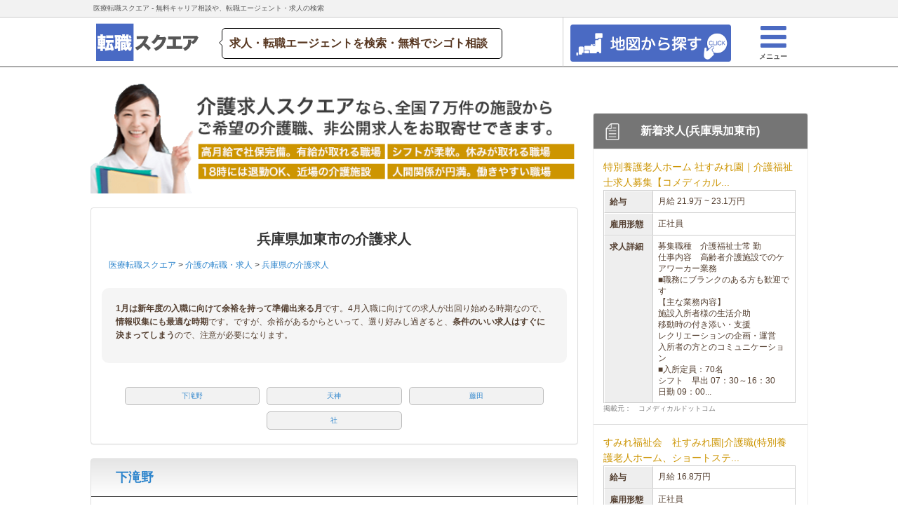

--- FILE ---
content_type: text/html; charset=UTF-8
request_url: https://square-job.com/004-%E5%85%B5%E5%BA%AB%E7%9C%8C-%E5%8A%A0%E6%9D%B1%E5%B8%82/
body_size: 13161
content:

<!DOCTYPE html>
<html class="flex" lang="ja">
<head>
    <title>兵庫県加東市の介護求人 | 医療転職スクエア</title>
    <meta name="description" content="兵庫県加東市の介護求人一覧。介護職・ヘルパー・ケアマネ・看護師の求人紹介に対応。勤務時間の融通が利き、お給料の良い近場の施設・週1日〜扶養範囲内のパート勤務など細かい希望に沿った求人をご紹介！有料老人ホーム・特別養護老人ホーム・グループホーム・老人保健施設・デイサービス・在宅(訪問介護)など">
        <link rel="canonical" href="https://square-job.com/004-%E5%85%B5%E5%BA%AB%E7%9C%8C-%E5%8A%A0%E6%9D%B1%E5%B8%82/">
    
    <meta charset="utf-8"/>
<meta http-equiv="X-UA-Compatible" content="IE=edge">
<meta http-equiv="Content-Language" content="ja">
<!-- <meta name="viewport" content="width=device-width, initial-scale=1"> -->
<meta name="viewport"
      content="width=device-width,initial-scale=1.0,minimum-scale=1.0,maximum-scale=1.0,user-scalable=no">

<script src="/js/jquery-1.11.1.min.js"></script>
<link rel="stylesheet" href="/css/bootstrap.min.css"/><script src="/js/bootstrap.min.js"></script>
<link rel="stylesheet" href="/css/default.css"/><link rel="stylesheet" href="/css/square-cmsver3.css"/><link rel="stylesheet" href="/css/cut_style.css"/><link rel="stylesheet" href="/css/font-awesome.min.css"/><link rel="stylesheet" href="/css/menu_style.css"/><link rel="stylesheet" href="/css/lightbox.css"/><link rel="stylesheet" href="/css/screen.min.css"/>
<!--<script src="https://maps.googleapis.com/maps/api/js?key=AIzaSyAsoHJ3qSxqpajPmGFoscxbxCkygfINo-U&sensor=false"></script>-->
<script async defer src="https://maps.googleapis.com/maps/api/js?key=AIzaSyD-2z1mHfrlJs82Zh6nv01w5iIWuY6h9vg&callback=initMap" type="text/javascript"></script>
<script src="/js/js.js"></script><script src="/js/zipcode.js"></script><script src="/js/streetview.js"></script><script src="/js/directions.js"></script><script src="/js/geo.js"></script>

<script src="/js/jquery.lazyload.min.js"></script><script src="/js/jump.js"></script><script src="/js/jquery.validationEngine.js"></script><script src="/js/jquery.validationEngine-ja.js"></script><script src="/js/jquery.jpostal.js"></script><script src="/js/lightbox.js"></script><script src="/js/garlic.js"></script>


<link rel="stylesheet" href="/css/validationEngine.jquery.css"/>
<link href="/favicon.ico" type="image/x-icon" rel="icon"/><link href="/favicon.ico" type="image/x-icon" rel="shortcut icon"/>
<script>
    (function (i, s, o, g, r, a, m) {
        i['GoogleAnalyticsObject'] = r;
        i[r] = i[r] || function () {
                (i[r].q = i[r].q || []).push(arguments)
            }, i[r].l = 1 * new Date();
        a = s.createElement(o),
            m = s.getElementsByTagName(o)[0];
        a.async = 1;
        a.src = g;
        m.parentNode.insertBefore(a, m)
    })(window, document, 'script', '//www.google-analytics.com/analytics.js', 'ga');
    ga('require', 'displayfeatures');
    ga('create', 'UA-50414906-5', 'auto');
    ga('send', 'pageview');

</script>

<!-- yahoo! タグマネージャー -->

<script id="tagjs" type="text/javascript">
  (function () {
    var tagjs = document.createElement("script");
    var s = document.getElementsByTagName("script")[0];
    tagjs.async = true;
    tagjs.src = "//s.yjtag.jp/tag.js#site=yuCeK0o";
    s.parentNode.insertBefore(tagjs, s);
  }());
</script>
<noscript>
  <iframe src="//b.yjtag.jp/iframe?c=yuCeK0o" width="1" height="1" frameborder="0" scrolling="no" marginheight="0" marginwidth="0"></iframe>
</noscript>

<script>
    jQuery(function ($) {
        $("img.lazy").lazyload({
            effect: 'fadeIn',
            effectspeed: 400,
            threshold: 500
        });
    });
</script>
<script>
    $(function () {
        $("#acMenu dt").on("click", function () {
            $(this).next().slideToggle();
            $(this).toggleClass("active");//追加部分
        });
    });
</script>
<script type="text/javascript">
    $(function () {
        $('a[href^=#]').click(function () {
            var speed = 500;
            var href = $(this).attr("href");
            var target = $(href == "#" || href == "" ? 'html' : href);
            var position = target.offset().top;
            $("html, body").animate({scrollTop: position}, speed, "swing");
            return false;
        });
    });
</script>


<!-- ================================================== -->
<!-- ▼郵便番号や各種住所の入力欄に関するID名を指定する -->
<!-- ================================================== -->
<script type="text/javascript">
  // $(window).ready( function() {
  //   $('#postcode').jpostal({
  //     postcode : [
  //       '#postcode'
  //     ],
  //     address : {
  //       '#address1'  : '%3',
  //       '#address2'  : '%4%5',
  //     }
  //   });
  // });
</script>

<script type="text/javascript">

    $(function () {
        $('#hidden_forms_one').toggle();

        $('#next_button_one').click(function () {
            nextAction_one();
        });
    });

    function nextAction_one() {
        $('#hidden_forms_one').toggle();
        $('#next_button_one').hide();

        $('html,body').animate({scrollTop: $('#hidden_forms_one').offset().top}, '0');
    }
</script>

<script type="text/javascript">

    $(function () {
        $('#hidden_forms_two').toggle();

        $('#next_button_two').click(function () {
            nextAction_two();
        });
    });

    function nextAction_two() {
        $('#hidden_forms_two').toggle();
        $('#next_button_two').hide();

        $('html,body').animate({scrollTop: $('#hidden_forms_two').offset().top}, '0');
    }
</script>

<script type="text/javascript">

    $(function () {
        $('#hidden_forms_three').toggle();

        $('#next_button_three').click(function () {
            nextAction_three();
        });
    });

    function nextAction_three() {
        $('#hidden_forms_three').toggle();
        $('#next_button_three').hide();

        $('html,body').animate({scrollTop: $('#hidden_forms_three').offset().top}, '0');
    }
</script>

<script>
$(function(){

  jQuery("#form_4").validationEngine('attach', {
    promptPosition:"bottomLeft"
  });
});

$(function(){

  jQuery("#form_3").validationEngine('attach', {
    promptPosition:"bottomLeft"
  });
});
</script>


<!-- Google Tag Manager -->
<script>(function(w,d,s,l,i){w[l]=w[l]||[];w[l].push({'gtm.start':
new Date().getTime(),event:'gtm.js'});var f=d.getElementsByTagName(s)[0],
j=d.createElement(s),dl=l!='dataLayer'?'&l='+l:'';j.async=true;j.src=
'https://www.googletagmanager.com/gtm.js?id='+i+dl;f.parentNode.insertBefore(j,f);
})(window,document,'script','dataLayer','GTM-WLK3TRZ');</script>
<!-- End Google Tag Manager --></head>

<body>

<!-- Google Tag Manager (noscript) -->
<noscript><iframe src="https://www.googletagmanager.com/ns.html?id=GTM-WLK3TRZ"
height="0" width="0" style="display:none;visibility:hidden"></iframe></noscript>
<!-- End Google Tag Manager (noscript) -->

    <!-- ptengine -->

<script type="text/javascript">
        // window._pt_lt = new Date().getTime();
        // window._pt_sp_2 = [];
        // _pt_sp_2.push('setAccount,533090f1');
        // var _protocol = (("https:" == document.location.protocol) ? " https://" : " http://");
        // (function() {
        //     var atag = document.createElement('script'); atag.type = 'text/javascript'; atag.async = true;
        //     atag.src = _protocol + 'js.ptengine.jp/pta.js';
        //     var s = document.getElementsByTagName('script')[0];
        //     s.parentNode.insertBefore(atag, s);
        // })();
</script>

<!-- ptengine end -->

  <div id="PageTopPlaceholder"></div>
  <header id="PageTop" class="gradient">
    <nav>
      <div class="tbl mobile">
        <a href="/" target="_top" tabindex="-1" class="logo" style="float:left;">
          <img src="/wp-content/img/element/common/square-ver3.png">
        </a>
        <ul>
          <!-- <li class="nu_list logoutContent">
            <a href="" rel="nofollow"><i class="fa fa-search"></i><br><span class="nu_login_icon"></span><span class="nu_txt">求人検索</span>
            </a>
          </li>
          <li class="nu_list logoutContent">
            <a href="/faq/" style="" rel="nofollow"><i class="fa fa-users"></i><br><span class="nu_register_icon"></span><span class="nu_txt">仕事相談</span>
            </a>
          </li>
          <li class="nu_list logoutContent">
            <a href="/platform/messages" rel="nofollow"><i class="fa fa-comments-o"></i><br><span class="nu_login_icon"></span><span class="nu_txt">チャット</span>
            </a>
          </li> -->
          <li class="nu_list logoutContent menu_button"><a style="border-right: 1px solid #ccc;float:right;"><i class="fa fa-bars" style="color: #4B6AC2;"></i><br> <span class="nu_register_icon"></span><span class="nu_txt" style="position: relative;bottom:3px;left:1px;">メニュー</span> </a></li>

          <li class="nu_list logoutContent">
          <a href="https://square-job.com/map?job_id=004" rel="nofollow" style="width:140px;padding-top:3%;float:right;">
            <img src="/wp-content/img/element/common/square_map_button.png" alt="" style="width:100%;height:auto;">
          </a>
          </li>


        </ul>
      </div>
      <div class="cell hideHH headlayout" style="width:100%;">
        <div class="navi-top">
          <div id="head_line">
            <div class="headttl headttl2">医療転職スクエア - 無料キャリア相談や、転職エージェント・求人の検索
            </div>
            <!-- <ul class="head--service_nav" style="float:right">
              <a href="/platform/" rel="nofollow">
                <li class="head--service_nav--btn head-btn-log"><i class="fa fa-sign-in"></i>　会員登録・ログイン
                </li>
              </a>
              <a href="/platform/sales/agentlogin" rel="nofollow">
                <li class="head--service_nav--btn head-btn-comp">有料職業紹介事業者・派遣事業者様
                </li>
              </a>
              <a href="/platform/sales/recruiterlogin" rel="nofollow">
                <li class="head--service_nav--btn he-btn-adp">企業の採用担当者様
                </li>
              </a>
            </ul> -->
          </div>
        </div>
        <div class="header-info">
          <a href="/" target="_top" tabindex="-1" class="logo" style="float:left;">
            <img src="/wp-content/img/element/common/square-ver3.png">
          </a>
          <div class="catch-copy" style="float: left;">求人・転職エージェントを検索・無料でシゴト相談</div>
          <div class="header-rightside">
            <div class="head_user_navi">
              <ul>
                <!-- <li class="nu_list logoutContent">
                  <a href="" rel="nofollow" class="header-rightside-search"><i class="fa fa-search" style="font-size:43px;color:#4B6AC2;"></i><br><span class="nu_login_icon"></span><span class="nu_txt">求人検索</span>
                  </a>
                </li>
                <li class="nu_list logoutContent">
                  <a href="/faq/" rel="nofollow" class="header-rightside-consu"><i class="fa fa-users" style="font-size:43px;color:#4B6AC2;"></i><br><span class="nu_register_icon"></span><span class="nu_txt">みんなのお仕事相談</span>
                  </a>
                </li>
                <li>
                  <a href="/platform/" rel="nofollow" class="header-rightside-messa"><i class="fa fa-comments-o" style="font-size:43px;color:#4B6AC2;"></i><br><span class="nu_login_icon"></span><span class="nu_txt">メッセージ</span>
                  </a>
                </li> -->
                <li class="nu_list logoutContent menu_button"><a class="header-rightside-menu" style="float:right;"> <i class="fa fa-bars" style="font-size: 43px; color: #4B6AC2;"> </i> <br> <span class="nu_register_icon"> </span> <span class="nu_txt">メニュー </span>
                </a></li>
                
                <li class="nu_list logoutContent">
                <a href="https://square-job.com/map?job_id=004" rel="nofollow" class="header-rightside-search" style="width:250px;float:right;">
                  <img src="/wp-content/img/element/common/square_map_button.png" alt="" style="width:100%;height:auto;">
                </a>
                </li>


              </ul>
            </div>
          </div>
        </div>
      </div>
    </nav>
    <div class="drawer">
      <nav_menu>
      <div class="menu-div" style="right: 0px;position: absolute;">
        <p style="display: inline-block; width: 100%; height: 60px; line-height: 20px; font-size: 20px; border-bottom: 1px solid #ccc; background-color: #0079C2; color: #fff; padding: 20px 14px; margin: 0px !important; text-align: center;">医療転職スクエア メニュー</p>
        <p>
          <a href="/" rel="nofollow"><i class="fa fa-home"></i>&nbsp;HOME</a>
        </p>
<!--         <p>
          <a href="/platform" rel="nofollow"><i class="fa fa-sign-in"></i>&nbsp;ログイン・会員登録</a>
        </p> -->
        <!-- <p>
          <a href="/faq" rel="nofollow"><i class="fa fa-comments"></i></i>&nbsp;職場・転職活動の悩みを相談する</a>
        </p> -->
        <!-- <p>
          <a href="/" rel="nofollow"><i class="fa fa-search"></i>&nbsp;求人情報を検索する</a>
        </p> -->
        <p>
          <a href="/post002-611581/"><i class="fa fa-hand-o-right"></i>&nbsp;【時給４５００円も！】薬剤師の派遣勤務</a>
        </p>
        <p>
          <a href="/post002-611572/"><i class="fa fa-hand-o-right"></i>&nbsp;パート薬剤師の求人探しはこれ！</a>
        </p>
        <p>
          <a href="/post002-611556/"><i class="fa fa-hand-o-right"></i>&nbsp;土日休み希望の薬剤師の求人探しはこれ！</a>
        </p>
        <p>
          <a href="/post003-282641/"><i class="fa fa-hand-o-right"></i>&nbsp;大学病院勤務の医師年収事情</a>
        </p>
        <a class="menu_button"><p style="display: inline-block; width: 100%; height: 60px; line-height: 20px; font-size: 20px; border-bottom: 1px solid #ccc; padding: 20px 14px; margin: 0px !important; text-align: center; color: #ED1C24;">
          <i class="fa fa-times"></i>&nbsp;閉じる
        </p></a>
      </div>
      </nav_menu>
    </div>
  </header>
  <script>
  $(function(){
   $(".accordion dt").click(function(){
     $(this).next("dd").slideToggle();
     $(this).next("dd").siblings("dd").slideUp();
     $(this).toggleClass("open");
     $(this).siblings("dt").removeClass("open");
   });
 });
  </script>
  
  
  <script type="text/javascript" language="javascript">
  /* <![CDATA[ */
  var yahoo_retargeting_id = '6ZZYTXUXCQ';
  var yahoo_retargeting_label = '';
  var yahoo_retargeting_page_type = '';
  var yahoo_retargeting_items = [{item_id: '', category_id: '', price: '', quantity: ''}];
  /* ]]> */
  </script>
  <script async type="text/javascript" language="javascript" src="//b92.yahoo.co.jp/js/s_retargeting.js"></script>
  
  
  <script type="text/javascript">
  window.nex_rt_queue = window.nex_rt_queue || [];
  window.nex_rt_queue.push({
    advertiser_id: 497        
  });
  </script>
  <script type="text/javascript" src="//st.nex8.net/js/nexRt.js" async="async"></script>
    
<div class="container">
    <div class="pageContentWrapper">
        <!-- メイン -->
        <div class="main-c">
            <!-- トップ画像 -->
            <div style="margin-bottom:20px;">
                <img src="/wp-content/img/element/top/004_03.png" class="lazy" width="100%">
            </div>
            <!-- トップ画像 end -->
            <div class="panel panel-default">
            <div class="panel-body">
                <!-- タイトル -->
                <div><h1>兵庫県加東市の介護求人</h1></div>
                <!-- タイトル -->
                <!-- BreadcrumbCell -->
                

<div class="breadcrumb">
  <div class="breadcrumb__body">
	<div class="breadcrumb" itemscope="" itemtype="http://data-vocabulary.org/Breadcrumb">
		    
		            
		            <a href="https://square-job.com/" itemprop="url">
		                <span itemprop="title">医療転職スクエア</span>
		            </a>
		            
		    
		             > 
		            <a href="https://square-job.com/004/" itemprop="url">
		                <span itemprop="title">介護の転職・求人</span>
		            </a>
		            
		    
		             > 
		            <a href="https://square-job.com/004-兵庫県/" itemprop="url">
		                <span itemprop="title">兵庫県の介護求人</span>
		            </a>
		            
		    		</div>
    </div>
</div>                <!-- BreadcrumbCell -->

                <div class="category_articles">
                    <p>
							<span class="f-strong">1月は新年度の入職に向けて余裕を持って準備出来る月</span>です。4月入職に向けての求人が出回り始める時期なので、<span class="f-strong">情報収集にも最適な時期</span>です。ですが、余裕があるからといって、選り好みし過ぎると、<span class="f-strong">条件のいい求人はすぐに決まってしまう</span>ので、注意が必要になります。			
																								</p>

                </div>

                <!-- ToChildrenCell -->
                <div class="to-children">
<dl id="acMenu">
    <center>
        <dd style="border-radius: 0px 0px 10px 10px; display: block;">
                            <a href="#下滝野">
                    <li class="cat-item">下滝野</li>
                </a>
                            <a href="#天神">
                    <li class="cat-item">天神</li>
                </a>
                            <a href="#藤田">
                    <li class="cat-item">藤田</li>
                </a>
                            <a href="#社">
                    <li class="cat-item">社</li>
                </a>
                    </dd>
    </center>
</dl>
</div>                <!-- ToChildrenCell -->
            </div>
            </div>
            <!-- リストループ -->
                        <div class="list-group" id="main-contents">
                                    <div class="panel panel-default">
    <div class="form__business">
        <div id="下滝野" class="widget__header widget__header--default subject-of-category__header" style="  padding:0px;  border-bottom:1px solid #333;  width:100%;">
            <h2 class="widget__header">
                <a href="https://square-job.com/004-兵庫県-加東市-下滝野/" title="下滝野">
                    下滝野                </a>
            </h2>
        </div>
        <div class="subject_of_pickup">
                            <a href="https://square-job.com/cat004-100974/" title="フロイデ滝野在宅介護支援センターの介護求人募集状況">
                    <div class="subject_of_pickup__item">
                        <div class="subject_of_pickup__imgbox">
                            <img src="/img/job/004/img1.jpg" alt=""/>                        </div>
                        <div class="subject_of_pickup__text">
                            <h3>フロイデ滝野在宅介護支援センター</h3>
                            <table class="subject_of_pickup__item-table">
    <tr>
        <th>
            <i class="fa fa-map-marker" aria-hidden="true" class="f-strong font-color--4"></i> 住所
        </th>
        <td>
            兵庫県加東市下滝野字高倉1283番地の37        </td>
    </tr>
    <tr>
        <th>
            <i class="fa fa-info-circle" aria-hidden="true" class="f-strong font-color--4">
                施設種別
        </th>
        <td>
            老人福祉施設<br>老人介護支援センター        </td>
    </tr>
</table>

                           
                        </div>
                        <div class="detail-button-area">
                            <button type="button" class="square_btn">
                                求人を見る<i class="fa fa-share-square-o" aria-hidden="true"></i>
                            </button>
                        </div>
                    </div>
                </a> 

                        
                        <a href="https://square-job.com/cat004-101188/" title="滝野福祉センター「はぴねす滝野」の介護求人募集状況">
                    <div class="subject_of_pickup__item">
                        <div class="subject_of_pickup__imgbox">
                            <img src="/img/job/004/img43.jpg" alt=""/>                        </div>
                        <div class="subject_of_pickup__text">
                            <h3>滝野福祉センター「はぴねす滝野」</h3>
                            <table class="subject_of_pickup__item-table">
    <tr>
        <th>
            <i class="fa fa-map-marker" aria-hidden="true" class="f-strong font-color--4"></i> 住所
        </th>
        <td>
            兵庫県加東市下滝野1283-1        </td>
    </tr>
    <tr>
        <th>
            <i class="fa fa-info-circle" aria-hidden="true" class="f-strong font-color--4">
                施設種別
        </th>
        <td>
            その他の社会福祉施設<br>地域福祉センター        </td>
    </tr>
</table>

                           
                        </div>
                        <div class="detail-button-area">
                            <button type="button" class="square_btn">
                                求人を見る<i class="fa fa-share-square-o" aria-hidden="true"></i>
                            </button>
                        </div>
                    </div>
                </a> 

                </div><div class="clear"></div><div class="subject_of_pickup">        
                        <a href="https://square-job.com/cat004-100425/" title="フロイデ滝野の介護求人募集状況">
                    <div class="subject_of_pickup__item">
                        <div class="subject_of_pickup__imgbox">
                            <img src="/img/job/004/img46.jpg" alt=""/>                        </div>
                        <div class="subject_of_pickup__text">
                            <h3>フロイデ滝野</h3>
                            <table class="subject_of_pickup__item-table">
    <tr>
        <th>
            <i class="fa fa-map-marker" aria-hidden="true" class="f-strong font-color--4"></i> 住所
        </th>
        <td>
            兵庫県加東市滝野町下滝野字高倉1283-37        </td>
    </tr>
    <tr>
        <th>
            <i class="fa fa-info-circle" aria-hidden="true" class="f-strong font-color--4">
                施設種別
        </th>
        <td>
            老人福祉施設<br>特別養護老人ホーム        </td>
    </tr>
</table>

                           
                        </div>
                        <div class="detail-button-area">
                            <button type="button" class="square_btn">
                                求人を見る<i class="fa fa-share-square-o" aria-hidden="true"></i>
                            </button>
                        </div>
                    </div>
                </a> 

                        
                </div>
            <a href="https://square-job.com/004-兵庫県-加東市-下滝野/" rel="nofollow" target="_blank">
                <button type="button" name="" value="" class="zoom_botton" style="width:90%;margin:12px auto 20px; display:block;">
                    その他下滝野の介護求人を見る(全3件) <i class="fa fa-share-square-o" aria-hidden="true"></i>
                </button>
            </a>
    </div>
</div>                                    <div class="panel panel-default">
    <div class="form__business">
        <div id="天神" class="widget__header widget__header--default subject-of-category__header" style="  padding:0px;  border-bottom:1px solid #333;  width:100%;">
            <h2 class="widget__header">
                <a href="https://square-job.com/004-兵庫県-加東市-天神/" title="天神">
                    天神                </a>
            </h2>
        </div>
        <div class="subject_of_pickup">
                            <a href="https://square-job.com/cat004-100426/" title="伽の里の介護求人募集状況">
                    <div class="subject_of_pickup__item">
                        <div class="subject_of_pickup__imgbox">
                            <img src="/img/job/004/img38.jpg" alt=""/>                        </div>
                        <div class="subject_of_pickup__text">
                            <h3>伽の里</h3>
                            <table class="subject_of_pickup__item-table">
    <tr>
        <th>
            <i class="fa fa-map-marker" aria-hidden="true" class="f-strong font-color--4"></i> 住所
        </th>
        <td>
            兵庫県加東市東条町天神608        </td>
    </tr>
    <tr>
        <th>
            <i class="fa fa-info-circle" aria-hidden="true" class="f-strong font-color--4">
                施設種別
        </th>
        <td>
            老人福祉施設<br>特別養護老人ホーム        </td>
    </tr>
</table>

                           
                        </div>
                        <div class="detail-button-area">
                            <button type="button" class="square_btn">
                                求人を見る<i class="fa fa-share-square-o" aria-hidden="true"></i>
                            </button>
                        </div>
                    </div>
                </a> 

                        
                </div>
            <a href="https://square-job.com/004-兵庫県-加東市-天神/" rel="nofollow" target="_blank">
                <button type="button" name="" value="" class="zoom_botton" style="width:90%;margin:12px auto 20px; display:block;">
                    その他天神の介護求人を見る(全1件) <i class="fa fa-share-square-o" aria-hidden="true"></i>
                </button>
            </a>
    </div>
</div>                                    <div class="panel panel-default">
    <div class="form__business">
        <div id="藤田" class="widget__header widget__header--default subject-of-category__header" style="  padding:0px;  border-bottom:1px solid #333;  width:100%;">
            <h2 class="widget__header">
                <a href="https://square-job.com/004-兵庫県-加東市-藤田/" title="藤田">
                    藤田                </a>
            </h2>
        </div>
        <div class="subject_of_pickup">
                            <a href="https://square-job.com/cat004-100424/" title="社すみれ園の介護求人募集状況">
                    <div class="subject_of_pickup__item">
                        <div class="subject_of_pickup__imgbox">
                            <img src="/img/job/004/img24.jpg" alt=""/>                        </div>
                        <div class="subject_of_pickup__text">
                            <h3>社すみれ園</h3>
                            <table class="subject_of_pickup__item-table">
    <tr>
        <th>
            <i class="fa fa-map-marker" aria-hidden="true" class="f-strong font-color--4"></i> 住所
        </th>
        <td>
            兵庫県加東市社町藤田字東山944-27        </td>
    </tr>
    <tr>
        <th>
            <i class="fa fa-info-circle" aria-hidden="true" class="f-strong font-color--4">
                施設種別
        </th>
        <td>
            老人福祉施設<br>特別養護老人ホーム        </td>
    </tr>
</table>

                           
                        </div>
                        <div class="detail-button-area">
                            <button type="button" class="square_btn">
                                求人を見る<i class="fa fa-share-square-o" aria-hidden="true"></i>
                            </button>
                        </div>
                    </div>
                </a> 

                        
                </div>
            <a href="https://square-job.com/004-兵庫県-加東市-藤田/" rel="nofollow" target="_blank">
                <button type="button" name="" value="" class="zoom_botton" style="width:90%;margin:12px auto 20px; display:block;">
                    その他藤田の介護求人を見る(全1件) <i class="fa fa-share-square-o" aria-hidden="true"></i>
                </button>
            </a>
    </div>
</div>                                    <div class="panel panel-default">
    <div class="form__business">
        <div id="社" class="widget__header widget__header--default subject-of-category__header" style="  padding:0px;  border-bottom:1px solid #333;  width:100%;">
            <h2 class="widget__header">
                <a href="https://square-job.com/004-兵庫県-加東市-社/" title="社">
                    社                </a>
            </h2>
        </div>
        <div class="subject_of_pickup">
                            <a href="https://square-job.com/cat004-101445/" title="社福祉センターの介護求人募集状況">
                    <div class="subject_of_pickup__item">
                        <div class="subject_of_pickup__imgbox">
                            <img src="/img/job/004/img19.jpg" alt=""/>                        </div>
                        <div class="subject_of_pickup__text">
                            <h3>社福祉センター</h3>
                            <table class="subject_of_pickup__item-table">
    <tr>
        <th>
            <i class="fa fa-map-marker" aria-hidden="true" class="f-strong font-color--4"></i> 住所
        </th>
        <td>
            兵庫県加東市社26        </td>
    </tr>
    <tr>
        <th>
            <i class="fa fa-info-circle" aria-hidden="true" class="f-strong font-color--4">
                施設種別
        </th>
        <td>
            老人福祉施設<br>老人福祉センター（A型）        </td>
    </tr>
</table>

                           
                        </div>
                        <div class="detail-button-area">
                            <button type="button" class="square_btn">
                                求人を見る<i class="fa fa-share-square-o" aria-hidden="true"></i>
                            </button>
                        </div>
                    </div>
                </a> 

                        
                </div>
            <a href="https://square-job.com/004-兵庫県-加東市-社/" rel="nofollow" target="_blank">
                <button type="button" name="" value="" class="zoom_botton" style="width:90%;margin:12px auto 20px; display:block;">
                    その他社の介護求人を見る(全1件) <i class="fa fa-share-square-o" aria-hidden="true"></i>
                </button>
            </a>
    </div>
</div>                            </div>
            <!-- リストループ end -->


            <!-- ToBrothersCell -->
            <div class="to-brother">
     <div class="to-brother__body">
                    <a href="/004-兵庫県-神戸市西区/">
                <div class="to-brother__item">      
                    <div class="to-brother__item-img">
                        <img data-original="https://maps.googleapis.com/maps/api/streetview?size=300x300&location=兵庫県神戸市西区&heading=0&fov=80&pitch=25&sensor=falsee" class="lazy" height="60%">
                    </div>
                    <div class="to-brother__item-text">
                        <p>
                          神戸市西区の介護求人
                      </p>
                    </div>
                    <div class="clear"></div>
                </div>
            </a>
            
                    <a href="/004-兵庫県-神崎郡福崎町/">
                <div class="to-brother__item">      
                    <div class="to-brother__item-img">
                        <img data-original="https://maps.googleapis.com/maps/api/streetview?size=300x300&location=兵庫県神崎郡福崎町&heading=0&fov=80&pitch=25&sensor=falsee" class="lazy" height="60%">
                    </div>
                    <div class="to-brother__item-text">
                        <p>
                          神崎郡福崎町の介護求人
                      </p>
                    </div>
                    <div class="clear"></div>
                </div>
            </a>
            
                    <a href="/004-兵庫県-加古郡稲美町/">
                <div class="to-brother__item">      
                    <div class="to-brother__item-img">
                        <img data-original="https://maps.googleapis.com/maps/api/streetview?size=300x300&location=兵庫県加古郡稲美町&heading=0&fov=80&pitch=25&sensor=falsee" class="lazy" height="60%">
                    </div>
                    <div class="to-brother__item-text">
                        <p>
                          加古郡稲美町の介護求人
                      </p>
                    </div>
                    <div class="clear"></div>
                </div>
            </a>
            
                    <a href="/004-兵庫県-神崎郡市/">
                <div class="to-brother__item">      
                    <div class="to-brother__item-img">
                        <img data-original="https://maps.googleapis.com/maps/api/streetview?size=300x300&location=兵庫県神崎郡市&heading=0&fov=80&pitch=25&sensor=falsee" class="lazy" height="60%">
                    </div>
                    <div class="to-brother__item-text">
                        <p>
                          神崎郡市の介護求人
                      </p>
                    </div>
                    <div class="clear"></div>
                </div>
            </a>
            
            </div>
</div>
<div class="clear"></div>



            <!-- ToBrothersCell -->

            <!-- ToParentCell -->
            

<div class="" style="margin-top: 20px;margin-bottom: 20px;">
	<div class="to-parent">
	    <a href="https://square-job.com/004-兵庫県/">

			<div class="to-parent__item">
                <div class="to-parent__item-img">
	     	       <img src="/wp-content/images/top_004_01.png" width="100px" height="80px">
	        	</div>

	        <div class="to-parent__item-body">
                <p class="to-parent__item-text">
	            	兵庫県の介護求人一覧へ戻る	            </p>
            </div>

            <div class="clear"></div>

           </div>


	    </a>
	</div>
</div>
<div class="clear"></div>            <!-- ToParentCell -->

            <div class="category_articles" style="margin-top:20px;">
            <!-- Demo -->
            <!-- DemoText -->
<h2 class="kizi__h2">加東市の介護福祉施設数</h2>
<p>
加東市の介護老人福祉施設数は3所、児童福祉施設数（助産施設・児童遊園を除く）は17所、 保育所入所待機児童数は13人、保育所在所児数は0名、国民健康保険被保険者数は1061人です。
</p><!-- DemoText -->

<!-- DemoGraph -->
<dl class="banner__item">
    <dt class="banner__item-img">
         <img src="https://square-job.com/webroot/img/graph/demo_welfare_social_city_datas/demo_welfare_social_city_datas__childcare_whereabouts_tokoroji_number__28228.gif" width="100%" height="auto" alt="加東市の介護福祉施設・社会保証：保育所在所児数(人)">
    </dt>
    <dt class="banner__item-txt banner__item-txt--graph">
        図 加東市の保育所在所児数(人)
    </dt>
</dl><dl class="banner__item">
    <dt class="banner__item-img">
         <img src="https://square-job.com/webroot/img/graph/demo_welfare_social_city_datas/demo_welfare_social_city_datas__national_health_insurance_insured_the_number__28228.gif" width="100%" height="auto" alt="加東市の介護福祉施設・社会保証：国民健康保険被保険者数(人)">
    </dt>
    <dt class="banner__item-txt banner__item-txt--graph">
        図 加東市の国民健康保険被保険者数(人)
    </dt>
</dl><dl class="banner__item">
    <dt class="banner__item-img">
         <img src="https://square-job.com/webroot/img/graph/demo_welfare_social_city_datas/demo_welfare_social_city_datas__nursery_school_entrance_waiting_number_of_children__28228.gif" width="100%" height="auto" alt="加東市の介護福祉施設・社会保証：保育所入所待機児童数(人)">
    </dt>
    <dt class="banner__item-txt banner__item-txt--graph">
        図 加東市の保育所入所待機児童数(人)
    </dt>
</dl><!-- DemoGraph -->            <!-- Demo -->
            <!-- CategoryArticlesCell -->
            
        <p><p>加東市の、藤田・社・天神・下滝野等のエリアで今年の春の転職ラッシュに向けて、求人を出している医院が多いです。<span class="f-strong font-color--4">好条件・高待遇の求人を見つけやすい時期でございます。</span></p><p>フロイデ滝野在宅介護支援センター(兵庫県加東市下滝野字高倉1283番地の37)・社福祉センター(兵庫県加東市社26)・滝野福祉センター「はぴねす滝野」(兵庫県加東市下滝野1283-1)・伽の里(兵庫県加東市東条町天神608)・社すみれ園(兵庫県加東市社町藤田字東山944-27)の介護職・ヘルパー、ケアマネージャー、生活相談員、サービス提供責任者、管理職、機能訓練指導員、看護師や、介護事務・医療事務・管理栄養士の求人情報があります。<span class="f-strong font-color--4">未経験・無資格の方や、中高齢者の方でも勤務可能な求人もございます。</span></p><p>紹介可能な雇用条件は、<span class="f-strong font-color--4">正社員・契約社員・パート・派遣や紹介予定派遣のいずれも可能</span>で、有料老人ホーム・デイサービス・訪問介護・グループホーム・特別養護老人ホーム・サービス付き高齢者向け住宅・居宅介護支援・老人保健施設・小規模多機能型施設・病院・診療所・障害者施設の他、訪問入浴、通所リハ・デイケア、ショートステイ、福祉用具貸与、包括支援センター、教育・学校、訪問リハビリテーョン、介護予防等の職務も取り扱っております。</p><p>随時求人をご確認ください。</p></p>
            <!-- CategoryArticlesCell -->
            </div>

            <!-- link-list_category -->
            <div class="link-list" style="margin-top:20px;">


<!-- ToChildrenCell -->


<div class="link-list__item link-list__item--004">
<div class="link-list__item-titile">兵庫県加東市にあるエリア<br></div>
<div class="link-list__item-text">
        <a href="/004-兵庫県-加東市-藤田/">
        藤田の求人            </a>
             |        <a href="/004-兵庫県-加東市-天神/">
        天神の求人            </a>
             |        <a href="/004-兵庫県-加東市-社/">
        社            </a>
             |        <a href="/004-兵庫県-加東市-下滝野/">
        下滝野の求人            </a>

</div>
</div><!-- ToChildrenCell -->



<!-- ToBrothersCell -->



<div class="link-list__item link-list__item--004">
<div class="link-list__item-titile"> 近隣のエリア<br></div>
<div class="link-list__item-text">

        <a href="/004-兵庫県-美方郡新温泉町/">
        美方郡新温泉町の介護求人            </a>
             |        <a href="/004-兵庫県-神戸市北区/">
        神戸市北区の介護求人            </a>
             |        <a href="/004-兵庫県-加西市/">
        加西市            </a>
             |        <a href="/004-兵庫県-神戸市中央区/">
        神戸市中央区            </a>
             |        <a href="/004-兵庫県-丹波市/">
        丹波市の介護求人            </a>
             |        <a href="/004-兵庫県-姫路市/">
        姫路市            </a>
             |        <a href="/004-兵庫県-小野市/">
        小野市の求人            </a>
             |        <a href="/004-兵庫県-三木市/">
        三木市の求人            </a>
             |        <a href="/004-兵庫県-多可郡多可町/">
        多可郡多可町            </a>
             |        <a href="/004-兵庫県-神戸市長田区/">
        神戸市長田区の求人            </a>
             |        <a href="/004-兵庫県-川辺郡猪名川町/">
        川辺郡猪名川町            </a>
             |        <a href="/004-兵庫県-神戸市須磨区/">
        神戸市須磨区の介護求人            </a>
             |        <a href="/004-兵庫県-佐用郡佐用町/">
        佐用郡佐用町            </a>
             |        <a href="/004-兵庫県-芦屋市/">
        芦屋市の求人            </a>
             |        <a href="/004-兵庫県-朝来市/">
        朝来市の介護求人            </a>
             |        <a href="/004-兵庫県-明石市/">
        明石市の介護求人            </a>
             |        <a href="/004-兵庫県-高砂市/">
        高砂市            </a>
             |        <a href="/004-兵庫県-西脇市/">
        西脇市の求人            </a>
             |        <a href="/004-兵庫県-神戸市兵庫区/">
        神戸市兵庫区の求人            </a>
             |        <a href="/004-兵庫県-赤穂市/">
        赤穂市の介護求人            </a>

</div>
</div>


<!-- ToBrothersCell -->



</div>            <!-- link-list_category -->
        </div>
        <!-- メイン end -->

        <!-- サイドバー -->
        <div class="sidebar">
            <!-- CetegoryDynamicTest -->
            <!-- <div class="panel panel-default">
    <div class="panel-heading">
        CategoryDynamicTest
    </div>
    <div class="panel-body">
            </div>
</div> -->
            <!-- CetegoryDynamicTest -->

            <!-- SearchFormCell -->
            <!-- <div class="panel panel-default">
    <div class="panel-heading">
       求人検索
    </div>
    <div class="panel-body">
        <form method="post" accept-charset="utf-8" action="/platform/subjects"><div style="display:none;"><input type="hidden" name="_method" value="POST"/></div>        職種        <select name="job_id" div="form-group" class="form-control"><option value="001">看護師</option><option value="002">薬剤師</option><option value="003">医師</option><option value="004" selected="selected">介護</option><option value="005">歯科医師・歯科衛生士</option></select>
        都道府県        <select name="pref" div="form-group" class="form-control"><option value="* 都道府県を選択してください。">* 都道府県を選択してください。</option><option value="北海道">北海道</option><option value="青森県">青森県</option><option value="岩手県">岩手県</option><option value="宮城県">宮城県</option><option value="秋田県">秋田県</option><option value="山形県">山形県</option><option value="福島県">福島県</option><option value="茨城県">茨城県</option><option value="栃木県">栃木県</option><option value="群馬県">群馬県</option><option value="埼玉県">埼玉県</option><option value="千葉県">千葉県</option><option value="東京都">東京都</option><option value="神奈川県">神奈川県</option><option value="新潟県">新潟県</option><option value="富山県">富山県</option><option value="石川県">石川県</option><option value="福井県">福井県</option><option value="山梨県">山梨県</option><option value="長野県">長野県</option><option value="岐阜県">岐阜県</option><option value="静岡県">静岡県</option><option value="愛知県">愛知県</option><option value="三重県">三重県</option><option value="滋賀県">滋賀県</option><option value="京都府">京都府</option><option value="大阪府">大阪府</option><option value="兵庫県" selected="selected">兵庫県</option><option value="奈良県">奈良県</option><option value="和歌山県">和歌山県</option><option value="鳥取県">鳥取県</option><option value="島根県">島根県</option><option value="岡山県">岡山県</option><option value="広島県">広島県</option><option value="山口県">山口県</option><option value="徳島県">徳島県</option><option value="香川県">香川県</option><option value="愛媛県">愛媛県</option><option value="高知県">高知県</option><option value="福岡県">福岡県</option><option value="佐賀県">佐賀県</option><option value="長崎県">長崎県</option><option value="熊本県">熊本県</option><option value="大分県">大分県</option><option value="宮崎県">宮崎県</option><option value="鹿児島県">鹿児島県</option><option value="沖縄県">沖縄県</option></select>
        市        <img src="/img/area_loading.gif" alt="city_area_loading" id="city_area_loading"/>        <select name="city" div="form-group" class="form-control"><option value="* 市を選択してください。">* 市を選択してください。</option><option value="たつの市">たつの市</option><option value="三木市">三木市</option><option value="三田市">三田市</option><option value="丹波市">丹波市</option><option value="伊丹市">伊丹市</option><option value="佐用郡佐用町">佐用郡佐用町</option><option value="加古川市">加古川市</option><option value="加古郡播磨町">加古郡播磨町</option><option value="加古郡稲美町">加古郡稲美町</option><option value="加東市" selected="selected">加東市</option><option value="加西市">加西市</option><option value="南あわじ市">南あわじ市</option><option value="多可郡多可町">多可郡多可町</option><option value="姫路市">姫路市</option><option value="宍粟市">宍粟市</option><option value="宝塚市">宝塚市</option><option value="小野市">小野市</option><option value="尼崎市">尼崎市</option><option value="川西市">川西市</option><option value="川辺郡猪名川町">川辺郡猪名川町</option><option value="揖保郡太子町">揖保郡太子町</option><option value="明石市">明石市</option><option value="朝来市">朝来市</option><option value="洲本市">洲本市</option><option value="淡路市">淡路市</option><option value="相生市">相生市</option><option value="神崎郡市">神崎郡市</option><option value="神崎郡神河町">神崎郡神河町</option><option value="神崎郡福崎町">神崎郡福崎町</option><option value="神戸市中央区">神戸市中央区</option><option value="神戸市兵庫区">神戸市兵庫区</option><option value="神戸市北区">神戸市北区</option><option value="神戸市垂水区">神戸市垂水区</option><option value="神戸市東灘区">神戸市東灘区</option><option value="神戸市灘区">神戸市灘区</option><option value="神戸市西区">神戸市西区</option><option value="神戸市長田区">神戸市長田区</option><option value="神戸市須磨区">神戸市須磨区</option><option value="篠山市">篠山市</option><option value="美方郡新温泉町">美方郡新温泉町</option><option value="美方郡香美町">美方郡香美町</option><option value="芦屋市">芦屋市</option><option value="西宮市">西宮市</option><option value="西脇市">西脇市</option><option value="豊岡市">豊岡市</option><option value="赤穂市">赤穂市</option><option value="赤穂郡上郡町">赤穂郡上郡町</option><option value="養父市">養父市</option><option value="高砂市">高砂市</option></select>
        区町村        <img src="/img/area_loading.gif" alt="town_area_loading" id="town_area_loading"/>        <select name="town" div="form-group" class="form-control"><option value="0">下滝野</option><option value="1">天神</option><option value="2">藤田</option><option value="3">社</option></select>
        <br>
        <button class="btn btn-default center-block" id="search_button" type="button" onClick="search()">検索</button>        </form>        </form>
    </div>
</div> -->
            <!-- SearchFormCell -->

            
        <!-- side_top__element -->
                <!-- side_top__element -->

        <!-- element Recommend -->
                <!-- element Recommend -->

        <!-- feature_columns element -->
                <!-- feature_columns element -->

        <!-- ColumnsCell -->
                <!-- ColumnsCell -->

        <!-- agent_list_element -->
                	 <!-- $this->element('agent_list/'.$job_id)  -->
                <!-- agent_list_element -->

        <!-- element Recommend -->
                <!-- element Recommend -->
            <!-- AreaOfferCell -->
            <div class="module">
<div class="columns__header area-offer__header">
    <h3 class="columns__title area-offer__title-icon" style="text-align: center;">
            新着求人(兵庫県加東市)
    </h3>
</div>

    
    <div class="hr"></div>

    <div style="width:90%;height:auto;margin-left:14px;"> 
      <span style="font-size:14px;margin: 5px 0 10px 0;" class="font-color--4">特別養護老人ホーム 社すみれ園｜介護福祉士求人募集【コメディカル...</span>
      <table class="offer-table-1" style="width:100%!important;">
        <tbody>

                        <tr>
                <th width="20%"scope="row">給与</th>
                <td width="80%">月給 21.9万 ~ 23.1万円</td>
            </tr>
            
                        <tr>
                <th width="20%" scope="row">雇用形態</th>
                <td width="80%">正社員 </td>
            </tr>
            
                        <tr>
                <th width="20%" scope="row">求人詳細</th>
                <td width="80%"> 募集職種　介護福祉士常 勤<br>仕事内容　高齢者介護施設でのケアワーカー業務<br>■職務にブランクのある方も歓迎です<br>【主な業務内容】<br>施設入所者様の生活介助<br>移動時の付き添い・支援<br>レクリエーションの企画・運営<br>入所者の方とのコミュニケーション<br>■入所定員：70名<br>シフト　早出 07：30～16：30<br>日勤 09：00... </td>
            </tr>
            



        </tbody>
    </table>
    <p class="post-offer__item-text--agent">
        掲載元：　コメディカルドットコム</p>
    </div>
        
    
    <div class="hr"></div>

    <div style="width:90%;height:auto;margin-left:14px;"> 
      <span style="font-size:14px;margin: 5px 0 10px 0;" class="font-color--4">すみれ福祉会　社すみれ園|介護職(特別養護老人ホーム、ショートステ...</span>
      <table class="offer-table-1" style="width:100%!important;">
        <tbody>

                        <tr>
                <th width="20%"scope="row">給与</th>
                <td width="80%">月給 16.8万円</td>
            </tr>
            
                        <tr>
                <th width="20%" scope="row">雇用形態</th>
                <td width="80%">正社員 </td>
            </tr>
            
                        <tr>
                <th width="20%" scope="row">求人詳細</th>
                <td width="80%"> 仕事内容　デイサービスの業務全般特別養護老人ホームで働く介護職は、高齢者や障がい者の日常生活の自立を支援するサービス提供を中心に行います。食事・入浴・排泄などの生活全般にわたって必要な介助を行うだけでなく、散歩や買い物の援助、行事やレクリエーションの実施、利用者の家族の介護方法のアドバイスを行... </td>
            </tr>
            



        </tbody>
    </table>
    <p class="post-offer__item-text--agent">
        掲載元：　求人アスコム</p>
    </div>
        
    
    <div class="hr"></div>

    <div style="width:90%;height:auto;margin-left:14px;"> 
      <span style="font-size:14px;margin: 5px 0 10px 0;" class="font-color--4">日の出福祉会　伽の里|介護職(特別養護老人ホーム）(4362278) | 【求...</span>
      <table class="offer-table-1" style="width:100%!important;">
        <tbody>

                        <tr>
                <th width="20%"scope="row">給与</th>
                <td width="80%">日給 5,000円</td>
            </tr>
            
                        <tr>
                <th width="20%" scope="row">雇用形態</th>
                <td width="80%">正社員 </td>
            </tr>
            
                        <tr>
                <th width="20%" scope="row">求人詳細</th>
                <td width="80%"> 仕事内容　介護業務特別養護老人ホームで働く介護職は、高齢者や障がい者の日常生活の自立を支援するサービス提供を中心に行います。食事・入浴・排泄などの生活全般にわたって必要な介助を行うだけでなく、散歩や買い物の援助、行事やレクリエーションの実施、利用者の家族の介護方法のアドバイスを行うことも大切な... </td>
            </tr>
            



        </tbody>
    </table>
    <p class="post-offer__item-text--agent">
        掲載元：　求人アスコム</p>
    </div>
        
    
    <div class="hr"></div>

    <div style="width:90%;height:auto;margin-left:14px;"> 
      <span style="font-size:14px;margin: 5px 0 10px 0;" class="font-color--4">ハローワークインターネットサービス - 求人情報詳細</span>
      <table class="offer-table-1" style="width:100%!important;">
        <tbody>

                        <tr>
                <th width="20%"scope="row">給与</th>
                <td width="80%">月給 13.2万 ~ 26.5万円</td>
            </tr>
            
                        <tr>
                <th width="20%" scope="row">雇用形態</th>
                <td width="80%">正社員 </td>
            </tr>
            
                        <tr>
                <th width="20%" scope="row">求人詳細</th>
                <td width="80%"> 求人番号　28100-08176161<br>求人情報の種類　一般（フルタイム）<br>事業所名　社会福祉法人　日の出福祉会<br>高齢者総合ケア福祉施設　伽の里<br>所在地　〒673-1311<br>兵庫県加東市天神６０８番地<br>電話番号　079-441-8423<br>FAX番号　079-441-8523<br>事業内容　特別養護老人ホーム、ショ... </td>
            </tr>
            



        </tbody>
    </table>
    <p class="post-offer__item-text--agent">
        掲載元：　ハローワーク</p>
    </div>
        
    </div>            <!-- AreaOfferCell -->

            <!-- cv form -->
            <!-- $this->cell("Cv::display_other", ['form_category', $device_category, $job_name, $job_id, $pref, $city, $town]); -->
            <!-- cv form -->
        </div>
        <!-- サイドバー end -->
    </div>
</div>

    <footer id="PageBot" data-role="footer">

 <div class="contents-f" style="margin-top: 20px;">
	 <nav>
	 <ul class="flex-grid">
		 <li class="col-xs-12 col-md-4">
			 <ul class="flex-grid noFold">
					 <li class="span-1-1 col">
						 <ul>
								 <li class="contents-f-li"> <a href="/003/" target="_blank">医師の求人情報</a></li>
								 <li class="contents-f-li"><a href="/001/" target="_blank">看護師・助産師・保健師の求人</a></li>
								 <li class="contents-f-li"><a href="/002/" target="_blank">薬剤師の求人・派遣</a></li>
								 <li class="contents-f-li"><a href="/005/" target="_blank">歯科医師・歯科衛生士の求人情報</a> </li>
								 <li class="contents-f-li"><a href="/category/エリア別医師-転職・年収/" target="_blank">医師の年収情報</a></li>
								 <li class="contents-f-li"><a href="/004" target="_blank">介護職の求人</a></li>
						 </ul>
					 </li>
			 </ul>
		 </li>

		<li class="col-xs-12 col-md-4">
			<ul class="flex-grid noFold">
				 <li class="span-1-1 col">
					 <ul>
						   <li class="contents-f-li"><a href="/" target="_blank" rel="nofollow">医療転職スクエア 求人検索</a></li>
						   <!-- <li class="contents-f-li"><a href="/razabi/" target="_blank">razabi</a></li> -->
							 <li class="contents-f-li"><a href="/運営者情報/" target="_blank" rel="nofollow">運営会社</a></li>
							 <li class="contents-f-li"><a href="/policy/" target="_blank" rel="nofollow">利用規約</a></li>
							 <li class="contents-f-li"><a href="/introduce/" target="_blank" rel="nofollow">医療転職スクエアへのリンクについて</a></li>
					 </ul>
				 </li>
			 </ul>
		 </li>

		 
		 <div class="col-xs-12 col-md-4">
				<div class="flex-grid noFold">

			      <script>
			        $(function(){
			          jQuery("#form_contact").validationEngine('attach', {
			          promptPosition:"inline"
			          });
			        });
			      </script> 


			        <form name="sys_form" id="form_contact" method="post" action="/form/thanks_contact.php" enctype="multipart/form-data" style="margin:0px; width:100%;">
							<!-- <input name="post_id" type="hidden" value="{$post_id}" />
	                <input name="job_name" type="hidden" value="{$job_name}" />
	                <input name="business" type="hidden" value="{$business}" />

	                <input name="post_time" type="hidden" value="{$post_time}" /> -->
	                <input name="url" type="hidden" value="square-job.com/004-%E5%85%B5%E5%BA%AB%E7%9C%8C-%E5%8A%A0%E6%9D%B1%E5%B8%82/">

	                  <!-- フォーム項目 -->
	                  <br>
	                  <table style="width:100%; height:auto;" border="0" cellpadding="0" cellspacing="0" class="rst-data">
	                    <tbody style="margin-bottom:5px;">
	 										<tr>
						 							<td colspan="2">
						 								<center>
						 									<font color="#ddd" size="-1">お問合せ・掲載のご相談</font>
						 								</center>
						 							</td>
						 					</tr>
	                    <tr>
	                      	<td>
	                      		<font color="#ddd" size="-1">お名前</font>
	                      	</td>
	                      	<td>
	                      		<input type="text" name="name" value="" maxlength="40" placeholder="" class="validate[required] input-text_2">  
	              				</td>
	              			</tr>
	                  	<tr>
		                  		<td>
		                  			<font color="#ddd" size="-1">ご連絡先</font>
		                  		</td>
		                  		<td>
		                  			<input type="text" name="email" value="" maxlength="128" placeholder="test@example.com" class="validate[required,custom[email]] input-text_2">
		                  		</td>
	                  	</tr>
	                  	<tr>
	                  			<td colspan="2">
	                    			<textarea name="memo" cols="50" rows="5" class="validate[required] input-text_area" placeholder="お問合せ内容は、こちらにご記入ください。" style="width:100%;"></textarea>
	                  			</td>
	                  	</tr>
	                  	<tr>
	                  			<td colspan="2">
	                     			<input type="submit" value="送信する" class="css3button-s">
	                 				</td>
	                 		</tr>

	                    </tbody>
	                  </table>
	               </form>
				 </div>
		 </div>
	</ul>
	</nav>

	<div class="hr"></div>
	<center>
		<font color="#ddd" size="-3">Copyright © 2014, Edridge Inc.<br>求人検索・転職エージェント紹介：医療転職スクエア</font>
	</center>
	<br>
 </div>

</footer>


<script>
    $('.menu_button').click(function(e){
      $('.drawer').toggleClass('active');
      e.preventDefault();
    });

  </script>

<script defer src="https://static.cloudflareinsights.com/beacon.min.js/vcd15cbe7772f49c399c6a5babf22c1241717689176015" integrity="sha512-ZpsOmlRQV6y907TI0dKBHq9Md29nnaEIPlkf84rnaERnq6zvWvPUqr2ft8M1aS28oN72PdrCzSjY4U6VaAw1EQ==" data-cf-beacon='{"version":"2024.11.0","token":"726cb5df044d4915952f47bf74156e4c","r":1,"server_timing":{"name":{"cfCacheStatus":true,"cfEdge":true,"cfExtPri":true,"cfL4":true,"cfOrigin":true,"cfSpeedBrain":true},"location_startswith":null}}' crossorigin="anonymous"></script>
</body>
</html>


--- FILE ---
content_type: application/javascript
request_url: https://square-job.com/js/streetview.js
body_size: 1034
content:
var map, svp;

function showMap(lat, lon) {
    if ($('#streetview').length == 0) {
        return;
    }
    if ($('#map').length == 0) {
        return;
    }

    $('#streetview').show();
    // 緯度・経度変数
    var latlng = new google.maps.LatLng(lat, lon);
    // 地図のオプション設定変数
    var myOptions = {
        // カメラの向き
        heading: -20,
        // 初期のズーム レベル
        zoom: 16,
        // 地図の中心点
        center: latlng,
        // 地図タイプ
        mapTypeId: google.maps.MapTypeId.ROADMAP
    };

    //地図オブジェクト生成
    map = new google.maps.Map(document.getElementById('map'), myOptions);
    // ストリートビューオブジェクト生成
    svp = new google.maps.StreetViewPanorama(
        document.getElementById('streetview'), {
            position: map.getCenter()
        });

    $('#streetview').hide();
    svp.addListener('pano_changed', function () {
        $('#streetview').show();
        // ストリートビューオブジェクト詳細設定
        svp.setPov({heading: -20, pitch: 0, zoom: 0});
        // マップとストリートビューを一致させる為の記述
        map.setStreetView(svp);
    });
}

function attachMessage(marker, msg) {
    google.maps.event.addListener(marker, 'click', function (event) {
        new google.maps.InfoWindow({
            content: msg
        }).open(marker.getMap(), marker);
    });
}

function showPinMapWithNumber(lat, lon, geoDatas) {
    if ($('#pin_map').length == 0) {
        return;
    }

    var host = location.host;
    var protocol = $(location).attr('protocol');

    // 緯度・経度変数
    var latlng = new google.maps.LatLng(lat, lon);
    // 地図のオプション設定変数
    var myOptions = {
        // カメラの向き
        heading: -20,
        // 初期のズーム レベル
        zoom: 15,
        // 地図の中心点
        center: latlng,
        // 地図タイプ
        mapTypeId: google.maps.MapTypeId.ROADMAP,
    };

    //地図オブジェクト生成
    map = new google.maps.Map(document.getElementById('pin_map'), myOptions);

    // 位置情報と表示データの組み合わせ
    var data = new Array();
    for (var i = 0; i < geoDatas.length; i++) {
        var myUrl = protocol + '//' + host + '/cat' + geoDatas[i][5] + '-' + geoDatas[i][6] + '/';
        data.push({
            position: new google.maps.LatLng(geoDatas[i][1], geoDatas[i][2]),
            content: '<div style="margin:5px;"><b><a href="' + myUrl + '" target="_blank">' + geoDatas[i][0] + '</a></b>' + '<br/>' + geoDatas[i][4] + '</div>',
            index: geoDatas[i][3]
        });
    }


    var centerMarker = new google.maps.Marker({
        position: latlng,
        map: map
    });



    for (i = 0; i < data.length; i++) {
        var myMarker = new google.maps.Marker({
            position: data[i].position,
            map: map,
            label: data[i].index.toString(),
            // アイコン
            icon: protocol + '//' + host + '/webroot/img/' + "pin.gif"
        });
        attachMessage(myMarker, data[i].content);
    }
}


function showPinMap(lat, lon, geoDatas) {
    if ($('#pin_map').length == 0) {
        return;
    }
    var host = location.host;
    var urlbase = '';
    if (host.indexOf('localhost') != -1) {
        urlbase = "http://localhost/square-job.localhost/webroot/img/";
    }
    if (host.indexOf('133.130.66.95') != -1) {
        urlbase = "http://133.130.66.95/webroot/img/";
    }
    if (host.indexOf('square-job.com') != -1) {
        urlbase = "http://square-job.com/webroot/img/";
    }


    // 緯度・経度変数
    var latlng = new google.maps.LatLng(lat, lon);
    // 地図のオプション設定変数
    var myOptions = {
        // カメラの向き
        heading: -20,
        // 初期のズーム レベル
        zoom: 16,
        // 地図の中心点
        center: latlng,
        // 地図タイプ
        mapTypeId: google.maps.MapTypeId.ROADMAP,
    };

    //地図オブジェクト生成
    map = new google.maps.Map(document.getElementById('pin_map'), myOptions);

    // 位置情報と表示データの組み合わせ
    var data = new Array();
    for (var i = 0; i < geoDatas.length; i++) {
        data.push({position: new google.maps.LatLng(geoDatas[i][1], geoDatas[i][2]), content: geoDatas[i][0]});
    }


    for (i = 0; i < data.length; i++) {
        var myMarker = new google.maps.Marker({
            position: data[i].position,
            map: map,
            // アイコン
            icon: urlbase + "pin.png"
        });
        attachMessage(myMarker, data[i].content);
    }

}


